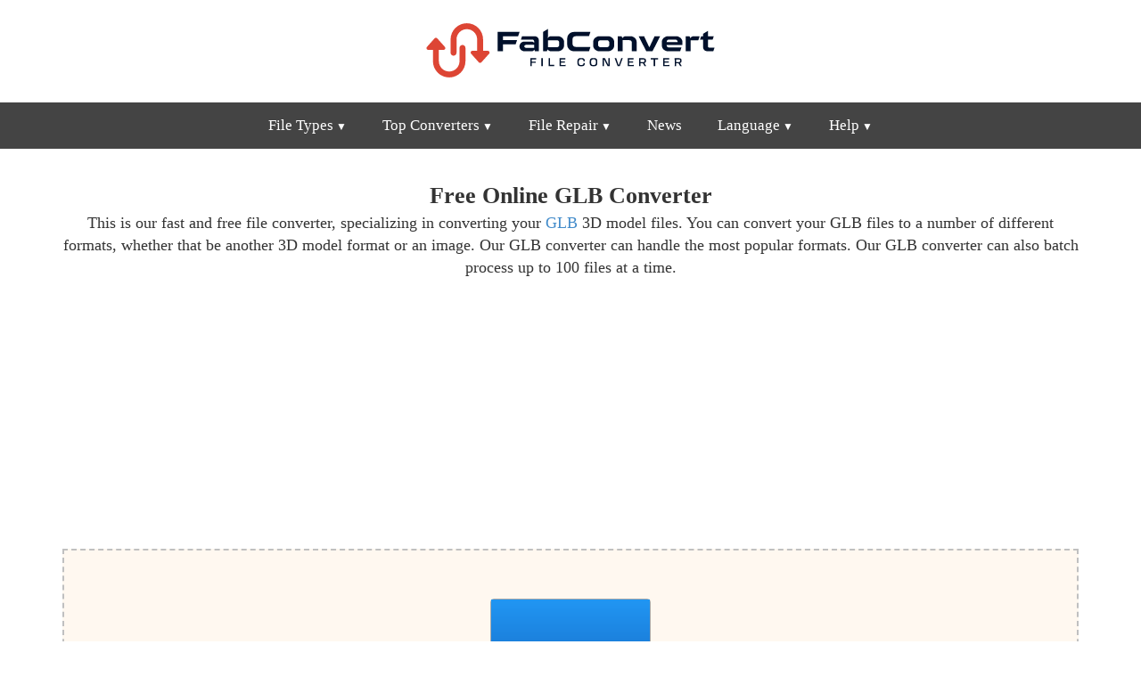

--- FILE ---
content_type: text/html; charset=utf-8
request_url: https://fabconvert.com/convert/glb
body_size: 10160
content:
<!DOCTYPE html><html xml:lang="en" lang="en"><head><meta charset="utf-8" /><link rel="preconnect" href="//googleads.g.doubleclick.net" crossorigin><link rel="preconnect" href="//fundingchoicesmessages.google.com" crossorigin><link rel="preconnect" href="//adservice.google.com" crossorigin><link rel="preconnect" href="//tpc.googlesyndication.com" crossorigin><script> var da=[]; da["bk"] = 'https://senseidownload.com/Api/V1/Process/Gateway'; da["pb"] = 'https://senseidownload.com'; da["ck"] = 'https://s1.senseidownload.com'; da["ei"] = '/Api/V1'; da["dk"]='680b2a80-5723-438f-af81-bfe5248d44ed'; da["cc"]='qZX-bWIDnFXMiC3nyAZ1Zg--'; da["ek"]=200; da["fk"]=60; da["gk"]=""; da["ab"]=""; da["zb"]=""; </script><meta name="viewport" content="width=device-width, initial-scale=1.0"><title>Convert GLB 3D Model Files With Our Free Online Converter</title><meta name="keywords" content="file,conversion,GLB,GLB,tool,online,free" /><meta name="description" content="Use our free and fast online tool to instantly convert your GLB files, ready for download." /><style> @charset "UTF-8";*{-webkit-box-sizing:border-box;-moz-box-sizing:border-box;box-sizing:border-box;}*:before,*:after{-webkit-box-sizing:border-box;-moz-box-sizing:border-box;box-sizing:border-box;}html{font-family:Trebuchet MS,Tahoma;-ms-text-size-adjust:100%;-webkit-text-size-adjust:100%;font-size:14px;-webkit-tap-highlight-color:rgba(0,0,0,0);}body{margin:0;line-height:1.4;color:#333;background-color:#fff;}.qg{padding:0 15px;clear:both;margin-bottom:100px;}h1{margin:15px 0 0 0;font-size:22px;}h2{font-size:20px;margin:14px 0 0 0;}h3{font-size:18px;margin:12px 0 0 0;}h4{font-size:16px;margin:12px 0 0 0;}h1,h2,h3,h4{font-weight:bold;}p,ul li{font-size:14px;}p{margin:0 0 8px 0;}.itz-section-conversion-options h2{background:#dd4534;color:#fff;padding:15px;}.itz-section-conversion-options .ac{padding:15px;border:2px solid #dd4534;}footer,header,nav{display:block;}header{padding:10px 0 5px 0;}#ob{padding:100px 0;background:#222;}#ob a{display:block;padding:6px 0;}#ob p,#ob a,#ob a:hover{color:#a0a0a0;font-size:15px;}#ob strong{color:#a0a0a0;}a{background:transparent;color:#428bca;text-decoration:none;}a:hover,a:focus{outline:0;color:#2a6496;text-decoration:underline;}strong{font-weight:bold;}img{border:0;vertical-align:middle;}label{display:inline-block;margin-bottom:5px;font-size:14px;}input,select,textarea{color:inherit;font:inherit;margin:0;font-size:inherit;line-height:inherit;max-width:280px;}textarea{height:auto;}select{text-transform:none;}button::-moz-focus-inner,input::-moz-focus-inner{border:0;padding:0;}input{line-height:normal;}input[type=checkbox],input[type=radio]{box-sizing:border-box;padding:0;margin-top:1px \9;line-height:normal;position:relative;top:2px;}input[type=file]{display:block;}.o{display:block;width:100%;height:34px;padding:6px 8px;font-size:14px;line-height:1.4;border:1px solid #ccc;}.gh .n:before,.gh .n:after{content:" ";display:table;}.gh .n:after{clear:both;}table{border-collapse:collapse;border-spacing:0;}td,th{padding:0;font-size:14px;}.e{margin:0 auto;padding:0 15px;}.e:before,.e:after{content:" ";display:table;}.e:after{clear:both;}.c{margin:0 -15px;}.c:before,.c:after{content:" ";display:table;}.c:after{clear:both;}.vi,.hh,.ih,.jh,.ua,.s,.kh,.lh,.mh,.sb,.u,.f,.nh,.oh,.ph,.be,.qh,.cc,.kb,.aa{position:relative;min-height:1px;padding:0 15px;}.jh,.kh,.sb,.nh,.ph,.cc{float:left;}.jh{width:33.3333333333%;}.kh{width:41.6666666667%;}.sb{width:50%;}.nh{width:58.3333333333%;}.ph{width:66.6666666667%;}.cc{width:100%;}.n{margin:0 -15px 15px -15px;}.n label{line-height:33px;margin:0;text-align:right;}.g{text-align:center;}.bk{text-align:left;}.sf{display:block;width:100%;}.ka{margin-top:15px;}.mb{margin-top:30px;}.kc{display:block;}.bd{display:none;}.oi{height:50px;}nav{margin:0;padding:0;background-color:#444;user-select:none;height:52px;}nav:after{content:"";display:table;clear:both;}nav ul{padding:0;margin:0;list-style:none;position:relative;display:inline-block;}nav ul li{margin:0;display:inline-block;text-align:left;float:left;}nav a{display:block;padding:14px 20px;color:#fff;font-size:17px;text-decoration:none;}nav .lc a{font-size:14px;padding:10px 20px;color:#444;}nav .lc a:hover{color:#dd4534;}nav a:hover{text-decoration:none;color:#fff;}nav ul ul{display:none;position:absolute;top:52px;text-align:left;margin-left:-1px;z-index:10;}nav ul li:hover>ul{display:inherit;}nav ul ul li{float:none;display:list-item;position:relative;border-right:0;}nav ul ul ul li{position:relative;top:-60px;left:170px;}li>a:after{font-size:12px;content:" ▼";}li>a:only-child:after{content:"";}.xg{background-size:100%;display:inline-block;width:350px;height:93px;}.ag{text-align:center;}.ag strong{display:block;}.ag .ck{font-size:13px;display:block;}.ag img.sf{display:inline-block;}.bg{height:140px;width:140px;}.cg{height:85px;width:85px;}.tg{border:1px solid #aaa;}@media all and (max-width:992px){nav{margin:0;text-align:left;height:auto;}.pi{display:none;}.pa{display:block;background-color:#dd4534;padding:14px 20px;color:#fff;font-size:17px;text-decoration:none;border:0;margin-bottom:0;}.pa:hover{color:#f5f725;}nav a{background-color:#dd4534;color:#fff;}nav ul li{display:block;width:100%;}nav ul li ul{width:100%!important;}nav ul ul .pa,nav ul ul a{padding:0 40px;}nav ul ul ul a{padding:0 80px;}nav a:hover,nav ul ul ul a{color:#f5f725;}nav ul li ul li .pa,nav ul ul a,nav ul ul ul a{padding:14px 20px;color:#fff;font-size:17px;}nav ul li ul li .pa,nav ul ul a{background-color:#fff;}nav ul ul{float:none;position:static;color:#fff;}nav ul ul li:hover>ul,nav ul li:hover>ul{display:none;}nav ul ul li{display:block;width:100%;}nav ul ul ul li{position:static;}}@media all and (max-width:330px){nav ul li{display:block;width:94%;}}.ya{text-align:center;background:#00326d;padding:15px;border-radius:15px;}.ya select{width:160px;font-size:22px;padding:5px 5px;}.ya p{color:#fff;margin:0;padding:0;line-height:38px;}.ya .wi{text-align:center;}.ya .xi{text-align:center;}.z3{padding:100px 0;}.d{padding:100px 0;margin-bottom:0;}.d.zb{padding-top:20px;}.d.ba{background:#e0e0e0;border-top:1px solid #a0a0a0;border-bottom:1px solid #a0a0a0;}.d.ba h2{margin-top:0;}.d.sa{background:#444;color:#fff;}.d.sa a{color:#fff;text-decoration:underline;}.d.sa a:hover{color:#fdf407;}.d.sa h2{margin-bottom:8px;padding-bottom:8px;border-bottom:2px solid #fff;}.d.sa h3{margin-bottom:0;}.d.sa p{margin-top:2px;}.ec{height:140px;}.ec .je{margin:45px 0 0 0;}.ec .je .zh{text-align:center;font-size:14px;margin-bottom:10px;}.ec .je .ca{width:322px;height:8px;background:#fff;border:1px solid #888;position:relative;margin:0 auto;}.ec .je .ca .kd{position:absolute;height:6px;background:#d0d0d0;}.ec .eg p{margin:0;}.ec .eg p img{display:inline-block;margin:10px 0;}.td{background:#fff;padding:20px;margin-top:15px;}.td .nb h2{font-size:26px;color:#dd4534;margin-bottom:8px;padding-bottom:8px;border-bottom:2px solid #dd4534;}.td .qc{text-align:left;}.td .qc h3{margin-bottom:0;font-size:20px;}.za{background:#fff;border:1px solid #a0a0a0;}.za .nb{padding:20px;}.za .nb h2{font-size:22px;color:#dd4534;margin-top:0;}.za .nb p{margin:0;}.za .ra{padding:20px;}.za .ra .vc img{width:64px;height:64px;display:inline-block;}.za .ra h3{font-size:16px;}.za .ra p{font-size:15px;margin:0;}.jd{width:290px;height:210px;margin:15px auto 0 auto;text-align:center;}.jd .hf{border:1px solid #dd4534;padding:1em 2em;background:#dd4534;border-radius:10px;color:#fff;}.jd .hf p{margin-top:0;}.jd .hf select{font-size:30px;color:#444;}.jd .k{margin-top:20px;display:inline-block;}.df{border:1px solid #c0c0c0;background:#f8f8f8;padding:15px 15px;text-align:center;font-style:italic;font-size:14px;margin-top:0;color:#666;}.dc{position:relative;overflow:hidden;display:inline-block;margin:30px 0;cursor:pointer;transition:transform .2s;}.dc:hover{transform:scale(1.05);}.dc.wh{visibility:hidden;}.dc label{color:#fff;background-color:#dd4534;padding:15px 0;font-size:19px;font-weight:bold;width:290px;margin-bottom:0;text-align:center;}.dc input[type=file]{font-size:100px;position:absolute;left:0;top:0;opacity:0;}.gf{display:inline-block;line-height:32px;}.gf::before{content:"";display:inline-block;width:32px;height:32px;margin-right:10px;background-size:100%;top:10px;position:relative;margin-top:-10px;}.xh{display:block;padding:4px;border:2px solid #dd4534;}.ya{background:#dd4534;padding:15px;}.ya .wi{text-align:right;}.ya .xi{text-align:left;}.ya select{width:85px;font-size:18px;}.ya p{color:#fff;margin:0;padding:0;line-height:26px;}.tb{background:#fff;color:#dd4534!important;text-decoration:none!important;text-align:center;padding-top:25px;width:100px;height:100px;margin:0 auto 50px auto;border-radius:150px;border:3px solid #fff;font-size:16px;font-weight:bold;display:block;position:relative;transition:transform .2s;}.tb:hover{transform:scale(1.15);border:3px solid #fdf407;}.v{background:#dd4534;padding:15px;display:block;text-decoration:none;overflow:hidden;position:relative;margin:30px 0 0 0;}.v:hover .k{background:#f5f725;color:#222;}.v .gd{font-size:20px;color:#fff;text-transform:uppercase;font-weight:bold;display:block;max-width:65%;float:left;line-height:20px;}.v .he{font-size:13px;color:#fff;position:absolute;right:15px;top:15px;}.v .k{background:#fff;color:#00326d;font-size:17px;font-weight:bold;padding:10px 20px;max-width:45%;display:block;position:absolute;bottom:15px;left:15px;}.v img{float:right;width:95px;height:95px;border:2px solid #fff;margin-top:70px;}.wg{background:#444;padding:10px 0;}.wg a{text-decoration:none;color:#fff;}table.lf{width:100%;}table.lf tr td{padding:5px 0;}table.lf tr td.uc{width:150px;font-weight:bold;}.ob{width:64px;height:64px;display:inline-block;background-size:100%;}.xb,.zg,.dk{min-height:260px;}.dd{background:#f0f0f0;border-bottom:2px solid #e0e0e0;padding:4px 0;text-align:center;}.dd a,.dd span{color:#222;display:inline-block;margin-right:8px;text-decoration:none;font-size:14px;}.dd a::after{content:">";margin-left:8px;opacity:.4;}.dd a:hover{color:#dd4534;}.dd a:hover::after{color:#222;}.dd span{opacity:.8;}.uh{min-height:225px;}.oa{text-align:center;border:2px dashed #c0c0c0;background:#fff8f0;padding:50px 0;margin:0 0 20px 0;}.oa.vf{padding-top:0;border:1px solid #444;}.oa .rb{display:inline-block;position:relative;width:187px;height:187px;}.oa .rb label{display:flex;flex-direction:column;justify-content:center;align-items:center;background:linear-gradient(to bottom,#2196f3,#0d47a1);padding:30px;color:#fff;font-size:20px;margin:0;border:1px solid #0d47a1;border-radius:3px;cursor:pointer;}.oa .rb input{opacity:0;position:absolute;top:0;left:0;width:1px;height:1px;max-width:unset;}.oa .le{color:#888;margin:20px 0 0 0;font-size:14px;padding:0 10px;}.ek{display:inline-block;width:16px;height:16px;background-size:cover;}.tf{display:none;}.fk p{display:block;margin:8px 0 0 0;color:#666;font-size:13px;}.yg{margin-bottom:15px;}.qb{border:2px dashed #c0c0c0;background:#fff8f0;padding:50px;margin:0 0 20px 0;}.ke{padding:4px;max-width:100%;min-height:200px;}.ke::after{content:"";display:block;clear:both;}.ke:not(.uf) .m{float:none;margin:0 auto;}.ke.uf .m.ld{position:static;transform:none;}.m{border-radius:4px;display:flex;flex-direction:column;justify-content:center;align-items:center;box-sizing:border-box;transition:box-shadow .3s ease;width:150px;height:150px;border:1px solid #aaa;background:#fff;position:relative;float:left;margin:4px;}.m:hover{box-shadow:0 0 8px rgba(33,150,243,.85);}.m.rc .md{display:block;}.m.rc .qe{display:none;}.m.rc .re{display:none;}.m.ee .gc,.m.ee .pe{display:none;}.m.ee .ci{display:none;}.m.ee .bb{opacity:.3;}.m.bf .md{display:none;}.m.bf .qe{display:block;}.m.bf .re{display:none;}.m.cf .md{display:none;}.m.cf .qe{display:none;}.m.cf .re{display:block;}.m.cf .re .od{justify-content:start;padding-top:15px;}.m .se{display:none;}.m.af .se{display:block;}.m.af .bb{opacity:.3;}.gb .le{text-align:center;font-size:14px;color:#888;}.rb{display:block;position:relative;height:100%;}.rb label{display:flex;flex-direction:column;justify-content:center;align-items:center;background:linear-gradient(to bottom,#2196f3,#0d47a1);padding:30px;color:#fff;font-size:20px;margin:0;cursor:pointer;height:100%;text-align:center;}.rb input{opacity:0;position:absolute;top:0;left:0;width:1px;height:1px;max-width:unset;}.bb{height:100%;width:100%;position:relative;}@media(min-width:576px){body{font-size:18px;}h1{font-size:26px;}h2{font-size:20px;}h3{font-size:18px;}p,th,td,ul li,.tabs ul li a{font-size:18px;}.ya select{width:150px;font-size:30px;}.ya p{line-height:36px;}.tb{padding-top:45px;width:150px;height:150px;font-size:20px;}.v{padding:30px;}.v .he{right:30px;top:30px;}.v .k{font-size:20px;padding:10px 30px;max-width:50%;bottom:30px;left:30px;}.v img{margin-top:60px;width:120px;height:120px;}}@media(min-width:768px){.e{width:750px;}.tf{display:block;}.vi,.ih,.ua,.lh,.u,.qh,.kb{float:left;}.ih{width:25%;}.ua{width:33.3333333333%;}.lh{width:41.6666666667%;}.u{width:50%;}.qh{width:75%;}.kb{width:100%;}.gk{width:555px;height:222px;display:block;}.bg{height:300px;width:300px;}.cg{height:220px;width:220px;}.v img{margin-top:90px;width:95px;height:95px;}.v .k{padding:10px 30px;}.v .gd{line-height:24px;}.m{width:169px;height:169px;}}@media(min-width:992px){nav .lc{min-width:210px;background:#fff;border:1px solid #aaa;padding:10px 0;-webkit-box-shadow:0 0 15px 5px rgba(0,0,0,.22);box-shadow:0 0 15px 5px rgba(0,0,0,.22);}.kc{display:none;}.bd{display:inline-block;}.e{width:970px;}.hh,.s,.mh,.f,.oh,.be,.aa{float:left;}.hh{width:16.6666666667%;}.s{width:33.3333333333%;}.mh{width:41.6666666667%;}.f{width:50%;}.oh{width:58.3333333333%;}.be{width:66.666666666%;}.aa{width:100%;}.bg{height:450px;width:450px;}.cg{height:280px;width:280px;}.v{padding:30px;}.v .gd{font-size:25px;max-width:55%;line-height:29px;}.v .he{font-size:13px;right:30px;top:30px;}.v .k{font-size:20px;padding:10px 30px;max-width:50%;bottom:30px;left:30px;}.v img{border:4px solid #fff;margin-top:60px;width:150px;height:150px;}.m{width:177px;height:177px;}}@media(min-width:1200px){.e{width:1170px;}.bg{height:512px;width:512px;}.cg{height:350px;width:350px;}.v .gd{font-size:28px;max-width:50%;}.v img{width:200px;height:200px;}.m{width:180px;height:180px;}}@media(min-width:1850px){.e{width:1800px;}.m{width:187px;height:187px;}} </style><script> try { const nm = "FCCDCF"; const dm = "fabconvert.com"; const pa = "/"; let tc = ('; ' + document.cookie).split('; ' + nm + '='); if (tc.length === 2) { tc = decodeURIComponent(tc.pop().split(';').shift()); tc = JSON.parse(tc)[3][0].substring(1,9); tc = Uint8Array.from(window.atob(tc), (v) => v.charCodeAt(0)); let dt = (tc[0] * 2**28) + (tc[1] * 2**20) + (tc[2] * 2**12) + (tc[3] * 2**4) + (tc[4] >> 4); if (Date.now() / 1000 - dt / 10 > 86400 * 365) { document.cookie = nm + "=;path=" + pa + ";domain=" + dm + ";expires=" + new Date(0).toUTCString(); da["an"]=1; } } } finally {} </script><script async src="https://pagead2.googlesyndication.com/pagead/js/adsbygoogle.js?client=ca-pub-8620499792292554" crossorigin="anonymous"></script><link rel="alternate" hreflang="x-default" href="https://fabconvert.com/convert/glb" /><link rel="alternate" hreflang="es-ES" href="https://fabconvert.com/es/convertir/glb" /><link rel="alternate" hreflang="fr-FR" href="https://fabconvert.com/fr/convertir/glb" /><link rel="alternate" hreflang="de-DE" href="https://fabconvert.com/de/konvertieren/glb" /><link rel="alternate" hreflang="pt-BR" href="https://fabconvert.com/pt/converter/glb" /><link rel="alternate" hreflang="it-IT" href="https://fabconvert.com/it/converti/glb" /><link rel="alternate" hreflang="ru-RU" href="https://fabconvert.com/ru/convert/glb" /><link rel="alternate" hreflang="ko-KR" href="https://fabconvert.com/kr/convert/glb" /><link rel="alternate" hreflang="ja-JP" href="https://fabconvert.com/jp/convert/glb" /><link rel="alternate" hreflang="zh-CN" href="https://fabconvert.com/cn/convert/glb" /><link rel="alternate" hreflang="en-GB" href="https://fabconvert.com/gb/convert/glb" /><link rel="stylesheet" href="/css/qZX-bWIDnFXMiC3nyAZ1Zg--" media="print" onload="this.media='all'" /><link rel="dns-prefetch" href="//partner.googleadservices.com"><link rel="dns-prefetch" href="//fonts.googleapis.com"><link rel="dns-prefetch" href="//www.gstatic.com"><link rel="dns-prefetch" href="//fonts.gstatic.com"><script defer src="/js/main/en/qZX-bWIDnFXMiC3nyAZ1Zg--"></script></head><body pf="" c="en"><header b-h5sdckq8c1 class="g"><a b-h5sdckq8c1 href="/" class="xg" title="FabConvert.com"></a></header><nav class="g"><label for="dropMenu0" class="pa oi kc">Menu</label><ul id="dropMenu0" class="pi"><li><label for="dropMenu1" class="pa kc">File Types</label><a class="bd" href="/convert/image" title="File Types">File Types</a><ul id="dropMenu1" class="lc"><li><a href="/convert/image" title="Image">Image</a></li><li><a href="/convert/vector" title="Vector">Vector</a></li><li><a href="/convert/3d-model" title="3D Model">3D Model</a></li><li><a href="/convert/cad" title="CAD">CAD</a></li><li><a href="/convert/document" title="Document">Document</a></li><li><a href="/convert/video" title="Video">Video</a></li><li><a href="/convert/audio" title="Audio">Audio</a></li><li><a href="/convert/archive" title="Archive">Archive</a></li><li><a href="/convert/ebook" title="eBook">eBook</a></li></ul></li><li><label for="dropMenu2" class="pa kc">Top Converters</label><a class="bd" href="/convert/avif" title="File Types">Top Converters</a><ul id="dropMenu2" class="lc"><li><a href="/convert/avif" title="AVIF Converter">AVIF Converter</a></li><li><a href="/convert/heic" title="HEIC Converter">HEIC Converter</a></li><li><a href="/convert/mp3" title="MP3 Converter">MP3 Converter</a></li><li><a href="/convert/mp4" title="MP4 Converter">MP4 Converter</a></li><li><a href="/convert/obj" title="OBJ Converter">OBJ Converter</a></li><li><a href="/convert/stl" title="STL Converter">STL Converter</a></li><li><a href="/convert/epub" title="EPUB Converter">EPUB Converter</a></li></ul></li><li><label for="dropMenu2" class="pa kc">File Repair</label><a class="bd" href="/file-repair" title="File Repair">File Repair</a><ul id="dropMenu2" class="lc"><li><a href="/file-repair/png" title="Repair PNG">Repair PNG</a></li><li><a href="/file-repair/jpg" title="Repair JPG">Repair JPG</a></li><li><a href="/file-repair/mp3" title="Repair MP3">Repair MP3</a></li><li><a href="/file-repair/obj" title="Repair OBJ">Repair OBJ</a></li><li><a href="/file-repair/pdf" title="Repair PDF">Repair PDF</a></li></ul></li><li><a href="/news" title="News">News</a></li><li><label for="dropMenu4" class="pa kc">Language</label><a class="bd" href="/" title="Language">Language</a><ul id="dropMenu4" class="lc"><li><a href="/convert/glb" title="English">English</a></li><li><a href="/gb/convert/glb" title="English (UK)">English (UK)</a></li><li><a href="/de/konvertieren/glb" title="Deutsch">Deutsch</a></li><li><a href="/es/convertir/glb" title="Espa&#xF1;ol">Espa&#xF1;ol</a></li><li><a href="/fr/convertir/glb" title="Fran&#xE7;ais">Fran&#xE7;ais</a></li><li><a href="/it/converti/glb" title="Italiano">Italiano</a></li><li><a href="/pt/converter/glb" title="Portugu&#xEA;s">Portugu&#xEA;s</a></li><li><a href="/ru/convert/glb" title="&#x440;&#x443;&#x441;&#x441;&#x43A;&#x43E;&#x43C;">&#x440;&#x443;&#x441;&#x441;&#x43A;&#x43E;&#x43C;</a></li><li><a href="/kr/convert/glb" title="&#xD55C;&#xAD6D;&#xC5B4;">&#xD55C;&#xAD6D;&#xC5B4;</a></li><li><a href="/jp/convert/glb" title="&#x65E5;&#x672C;&#x8A9E;">&#x65E5;&#x672C;&#x8A9E;</a></li><li><a href="/cn/convert/glb" title="&#x4E2D;&#x56FD;&#x4EBA;">&#x4E2D;&#x56FD;&#x4EBA;</a></li></ul></li><li><label for="dropMenu5" class="pa kc">Help</label><a class="bd" href="/help" title="Help">Help</a><ul id="dropMenu5" class="lc"><li><a href="/help" title="Help">Help</a></li><li><a href="/file-conversion-options" title="Conversion Options">Conversion Options</a></li><li><a href="/contact" title="Contact">Contact</a></li><li><a href="/about" title="About">About</a></li></ul></li></ul></nav><div class="zb d"><div class="e"><div class="g"><h1>Free Online GLB Converter</h1><p>This is our fast and free file converter, specializing in converting your <a href="/convert/glb">GLB</a> 3D model files. You can convert your GLB files to a number of different formats, whether that be another 3D model format or an image. Our GLB converter can handle the most popular formats. Our GLB converter can also batch process up to 100 files at a time.</p><div class="ad yg" data-type="content"><div class="c"><div class="u"><div class="zg eb" ds="sq"><ins class="adsbygoogle" style="display:block" data-ad-client="ca-pub-8620499792292554" data-ad-slot="2017353089" data-ad-format="auto" data-full-width-responsive="true"></ins><script> (adsbygoogle = window.adsbygoogle || []).push({}); </script></div></div><div class="u tf"><div class="zg eb" ds="sq"><ins class="adsbygoogle" style="display:block" data-ad-client="ca-pub-8620499792292554" data-ad-slot="3876126013" data-ad-format="auto" data-full-width-responsive="true"></ins><script> (adsbygoogle = window.adsbygoogle || []).push({}); </script></div></div></div></div></div><div class="ka"><div id="db" class="gb"><div id="di" class="qb"><div id="ac" class="ke"><div class="m ld rc"><div class="bb md"><div class="rb"><label for="eb">Select File(s)</label><input id="eb" type="file" multiple /></div><div class="gg"></div></div></div></div><p class="le">Or drag and drop your files here to upload.<br />A maximum of 100 files can be uploaded at once.</p><div class="cb"><span>Convert all files to: </span><div id="nc" class="y na"></div></div><div class="ha"><div id="wj" class="ai hg ig" style="display:none;">You cannot add any more files, the maximum number of files you can convert is <b>100</b>.</div><div id="xj" class="ai hg ig" style="display:none;">You cannot add any more files, the maximum number of files you can convert is <b>15</b>.<br />Please disable your Ad Blocker to increase this limit to <b>100</b>.</div><a href="#" class="k x pb jf"><img src="/c/i/convert.png" alt="Convert" class="me" /><span>Convert</span></a><a id="oc" href="#" class="k x ne"><img src="/c/i/rf.png" alt="Convert More" class="me" /><span>Restart</span></a><a id="gd" href="#" class="k x ne"><img src="/c/i/icons/cog-white.svg" alt="Convert More" class="me" /><span>Options</span></a><a id="yj" href="#" class="k x nd jf"><img src="/c/i/dc.png" alt="Download" class="bi" /><span>Download</span></a><a id="zj" href="#" class="k x nd jf"><img src="/c/i/dc.png" alt="Download All" class="bi" /><span>Download All</span></a><a href="/convert/glb" class="k x oe ne"><img src="/c/i/rf.png" alt="Convert More" class="me" /><span>Convert More</span></a></div></div><div id="ya" style="display:none;" ne="Network or server error, check your internet connection and try again." bulk-label="Batch change" file-to-big="The file is too large; 100MB is the maximum size." empty-file="This file is empty, please check and try again." unsupported-file="File is not supported"><div id="item_{id}" class="m rc"><div class="bb md"><div class="od"><img id="preview_{id}" src="" class="sc" /><div class="fc"></div></div><div class="gc"><span class="jg">[x] to:</span><div id="toSelector_{id}" class="y"></div></div><span id="parameters_{id}" class="pe kg"><img src="/c/i/icons/cog.svg" /></span><div class="ci"><span id="delete_{id}" class="pe lg"><img src="/c/i/icons/cross.svg" /></span></div></div><div class="bb qe"><div class="od"><img id="render_{id}" src="" class="mg" /></div><div class="di"><a id="download_{id}" href="#" class="pd" title="Download file"><span class="fc"></span></a></div><div class="kf"></div></div><div class="bb re"><div class="od"><img src="/c/i/icons/error.svg" class="ei" /><div class="fc"></div><div id="error_{id}" class="ng"></div></div></div><div class="se"><div class="od"><img id="busy_{id}" src="/c/i/rf-red.png" /></div></div></div></div><div id="ak" style="display:none;"><div class="og"><div class="ta"><span class="hc">&nbsp;</span><span class="tc">▼</span><input id="{id}_selectedValue" type="hidden" /></div><div class="qd"><div class="fi"><input type="text" name="search" class="rd" placeholder="Search..." maxlength="6" /><span class="pg"></span></div><div class="gi"><div class="hb"><span t="" class="selected">All</span><div class="hi"><span t="Image">Image</span><span t="Vector">Vector</span><span t="_Model3D">3D Model</span><span t="CAD">CAD</span><span t="Document">Document</span><span t="Video">Video</span><span t="Audio">Audio</span><span t="Archive">Archive</span><span t="eBook">eBook</span></div></div><div class="sd"><div class="ib">{items}</div></div></div></div></div></div></div></div><div class="df"><b>Please note:</b> Your GLB file, once uploaded to our server, will be deleted immediately after it is converted. Your converted file will be deleted 4 hours after upload, so please download it before this time. <span><br />Our GLB converter tool supports converting to the following file types: </span><a href="/convert/glb/to/3ds">3DS</a>, 3MF, ABC, AMF, ASE, <a href="/convert/glb/to/blend">Blender</a>, <a href="/convert/glb/to/ctm">CTM</a>, <a href="/convert/glb/to/dae">DAE</a>, DXF, <a href="/convert/glb/to/fbx">FBX</a>, <a href="/convert/glb/to/gif">GIF</a>, GLB, GLTF, IDTF, <a href="/convert/glb/to/jpg">JPG</a>, KMZ, <a href="/convert/glb/to/mp4">MP4</a>, <a href="/convert/glb/to/obj">OBJ</a>, OFF, PCD, PLY, <a href="/convert/glb/to/png">PNG</a>, <a href="/convert/glb/to/skp">SKP</a>, STEP, <a href="/convert/glb/to/stl">STL</a>, STP, STPZ, USD, USDZ, VID, VTK, VTP, <a href="/convert/glb/to/webp">WEBP</a>, WRL, X, X-Plane, X3D, XYZ, <a href="/convert/glb/to/zip">ZIP</a></div><div class="mb g"><p>To start, please click the button above and select the 3D model GLB files you wish to convert. Once you have selected these, you can specify what you would like each file to be converted to. This could be another 3D model format, or another format from our extensive list. Once the target formats have been set, you can apply any configurations (such as applying the built-in voxelizer) by clicking the <span class="ek zj"></span> button.</p></div><div class="ad ka" data-type="content"><div class="xb eb" ds="sq"><ins class="adsbygoogle" style="display:block; text-align:center;" data-ad-layout="in-article" data-ad-format="fluid" data-ad-client="ca-pub-8620499792292554" data-ad-slot="7261318359"></ins><script> (adsbygoogle = window.adsbygoogle || []).push({}); </script></div></div></div></div><div class="ba d"><div class="e"><div class="za g"><div class="c"><div class="aa"><div class="nb"><h2>How to Convert your GLB file Online?</h2><p>Here are 3 simple steps to convert your GLB file using our fast and free GLB file converter tool.</p></div></div></div><div class="qc"><div class="c"><div class="s"><div class="ra"><a name="step-1"></a><div><span class="ef ob"></span></div><h3>Upload your GLB file</h3><p>Click the &quot;Select File(s)&quot; button, then select an GLB file to upload. The maximum file size is 100MB.</p></div></div><div class="s"><div class="ra"><a name="step-2"></a><div><span class="te ob"></span></div><h3>Select file type</h3><p>Select the file type to convert your GLB file to using the drop-down list of available types.</p></div></div><div class="s"><div class="ra"><a name="step-3"></a><div><span class="ff ob"></span></div><h3>Download your file</h3><p>Click the download link to receive your converted file.</p></div></div></div></div></div><div class="ad ka" data-type="content"><div class="xb eb" ds="sq"><ins class="adsbygoogle" style="display:block; text-align:center;" data-ad-layout="in-article" data-ad-format="fluid" data-ad-client="ca-pub-8620499792292554" data-ad-slot="5122240174"></ins><script> (adsbygoogle = window.adsbygoogle || []).push({}); </script></div></div><div class="td"><div class="c"><div class="aa"><div class="nb"><h2>Frequently Asked Questions</h2></div></div></div><div class="qc"><div class="c"><div class="aa"><h3>Is it free to use the GLB conversion tools?</h3><p>Yes! Our GLB conversion tools are 100% free to use.</p><h3>Are there any GLB conversion usage limits?</h3><p>No, you can convert as many files as you wish. We do not impose any conversion limits on our GLB conversion tools.</p><h3>How long does it take to convert my GLB?</h3><p>We aim to process all GLB conversions as quickly as possible; this usually takes around 5 seconds; however, this can be longer for certain files and significantly longer for some larger file formats, so please be patient.</p><h3>What does the GLB conversion process involve?</h3><p>Once your GLB file has been uploaded and we know the file format you wish to convert it to, our bespoke conversion software will convert your GLB and make it available for you to download with a unique download URL.</p><h3>Is it safe to convert my GLB on FabConvert.com?</h3><p>Yes, of course it is! Your GLB file is deleted immediately when it has been converted and your final converted file, is retained for 4 hours and is then deleted, and the download link will expire after this time.</p><h3>Can I convert my GLB on Linux, Android, iOS or Mac OS?</h3><p>Yes! Our GLB conversion tools will run on any system with a modern web browser.</p><h3>Is there any support for me when using the GLB tool?</h3><p>If you are having difficulty converting your GLB, you can <a href="/contact">contact us</a>, and we will try to help where possible.</p></div></div></div></div></div></div><div class="ie d sa"><div class="e"><div class="c"><div class="aa"><h2>GLB file format information</h2><table class="lf"><tr><td class="uc">Extension</td><td>GLB</td></tr><tr><td class="uc">Full Name</td><td>Graphics Language Transmission Format</td></tr><tr><td class="uc">Type</td><td><a href="/convert/3d-model">3D Model</a></td></tr><tr><td class="uc">Mime Type</td><td>model/gltf-binary</td></tr><tr><td class="uc">Format</td><td>Binary</td></tr><tr><td class="uc">Opens With</td><td><a href='https://www.blender.org' target='_blank'>Blender</a>, <a href='https://www.meshlab.net' target='_blank'>MeshLab</a></td></tr></table><p>GLB files are the binary equivalent of the <a href="/convert/gltf">GLTF</a> 3D file format developed and maintained by the Khronos Group. GLB files are designed to be an open and expandable 3D format that can store 3D graphics and their assets, such as textures, animations, and more.</p><p>The content of a GLB file is binary and enables highly efficient storage and transmission of 3D data. This efficiency of size, along with its ability to store all the associated assets in the same file, has made GLB files one of the preferred formats for use within 3D web content and other applications.</p><p>Due to their open format, GLB files are widely supported by 3D editing software. The format has gained traction amongst videogame developers and other 3D artists as a primary means of exchanging 3D data between different applications.</p><p><strong>GLB Converter Capabilities</strong></p><p>Our GLB converter can both convert from and to GLB files, and our developers are working to improve our GLB conversion tools in future versions. When converting 3D model or mesh files using our GLB converter, we will attempt to convert color materials into a suitable format for use in the converted file.</p><h3>Popular GLB Tools</h3><div class="c ka"><div class="s"><p><strong>3D Model</strong></p><p><a href="/convert/glb/to/3ds">GLB to 3DS</a></p><p><a href="/convert/glb/to/blend">GLB to Blender</a></p><p><a href="/convert/glb/to/ctm">GLB to CTM</a></p><p><a href="/convert/glb/to/dae">GLB to DAE</a></p><p><a href="/convert/glb/to/fbx">GLB to FBX</a></p></div><div class="s"><p><a href="/convert/glb/to/obj">GLB to OBJ</a></p><p><a href="/convert/glb/to/skp">GLB to SKP</a></p><p><a href="/convert/glb/to/stl">GLB to STL</a></p><p><strong>Archive</strong></p><p><a href="/convert/glb/to/zip">GLB to ZIP</a></p><p><strong>Image</strong></p></div><div class="s"><p><a href="/convert/glb/to/gif">GLB to GIF</a></p><p><a href="/convert/glb/to/jpg">GLB to JPG</a></p><p><a href="/convert/glb/to/png">GLB to PNG</a></p><p><a href="/convert/glb/to/webp">GLB to WEBP</a></p><p><strong>Video</strong></p><p><a href="/convert/glb/to/mp4">GLB to MP4</a></p></div><div class="s"></div></div></div></div></div></div><div class="ba d"><div class="e"><div class="sh"><div class="c"><div class="aa"><h2 class="g wg"><a href="/news">LATEST NEWS</a></h2></div></div><div class="c"><div class="u"><a href="/news/step-file-improvements" class="v " ><span class="gd">STEP File Improvements</span><span class="he">Aug 14, 2025</span><span class="k">Read more</span><img src="/assets/step-file-improvements/_/original/0/gd-clock-key-thumbnail.webp" width="180" height="180" alt="STEP File Improvements" loading="lazy" /></a></div><div class="u"><a href="/news/support-for-skp-lwo-cdr-ai-3d-model-and-image-files-added" class="v " ><span class="gd">New Support for SKP, LWO, CDR and AI Files</span><span class="he">Feb 23, 2025</span><span class="k">Read more</span><img src="/assets/skp-lwo-cdr-and-ai-added/_/original/0/ai-character.png" width="180" height="180" alt="New Support for SKP, LWO, CDR and AI Files" loading="lazy" /></a></div><div class="u"><a href="/news/support-for-rar-7z-and-epub-archive-files-added" class="v " ><span class="gd">New Support for RAR, 7Z, EPUB Files and More</span><span class="he">Jan 08, 2025</span><span class="k">Read more</span><img src="/assets/7z-rar-and-epub-added/_/original/0/rar-7z.png" width="180" height="180" alt="New Support for RAR, 7Z, EPUB Files and More" loading="lazy" /></a></div><div class="u"><a href="/news/gcode-to-point-cloud-conversions-added" class="v " ><span class="gd">GCODE to Point Cloud Conversions Added</span><span class="he">Jun 14, 2024</span><span class="k">Read more</span><img src="/assets/gcode-conversions/_/original/0/cog-gcode-thumbnail.webp" width="180" height="180" alt="GCODE to Point Cloud Conversions Added" loading="lazy" /></a></div><div class="u"><a href="/news/converting-an-image-to-an-stl-3d-model-file" class="v titem2" ><span class="gd">Converting an Image to an STL 3D Model File</span><span class="he">May 08, 2024</span><span class="k">Read more</span><img src="/assets/extrude-star-thumbnail/_/original/0/star-extrude-model-thumbnail.webp" width="180" height="180" alt="Converting an Image to an STL 3D Model File" loading="lazy" /></a></div><div class="u"><a href="/news/new-file-repair-tool" class="v ad-banner-top" ><span class="gd">New File Repair Tool</span><span class="he">Feb 14, 2024</span><span class="k">Read more</span><img src="/assets/file-replair/_/original/0/zip.webp" width="180" height="180" alt="New File Repair Tool" loading="lazy" /></a></div></div></div></div></div><div id="ob" adblock1="We notice you may be using an ad blocker." adblock2="To enjoy faster processing of your uploads and file conversions, up to 100 conversions at a time, and 3 concurrent conversions, please consider whitelisting our website in your ad blocker software."><div class="e"><div class="c"><div class="ua"><strong>Our Website</strong><a href="/news">Latest News</a><a href="/file-conversion-options">Conversion Options</a><a href="/help">Help</a><a href="/contact">Contact</a><a href="/about">About</a><a href="/privacy">Privacy Policy</a><a href="/sitemap">Site Map</a></div><div class="ua"><strong>File Types</strong><a href="/convert/image">Image</a><a href="/convert/vector">Vector</a><a href="/convert/3d-model">3D Model</a><a href="/convert/cad">CAD</a><a href="/convert/document">Document</a></div><div class="ua"><strong>&nbsp;</strong><a href="/convert/video">Video</a><a href="/convert/audio">Audio</a><a href="/convert/archive">Archive</a><a href="/convert/ebook">eBook</a></div></div><p class="g mb">&copy; 2025 fabconvert.com</p></div></div><div b-h5sdckq8c1 id="pc"></div><div b-h5sdckq8c1 class="yd" style="display:none;"></div><script defer src="https://static.cloudflareinsights.com/beacon.min.js/vcd15cbe7772f49c399c6a5babf22c1241717689176015" integrity="sha512-ZpsOmlRQV6y907TI0dKBHq9Md29nnaEIPlkf84rnaERnq6zvWvPUqr2ft8M1aS28oN72PdrCzSjY4U6VaAw1EQ==" data-cf-beacon='{"version":"2024.11.0","token":"27d6e24c421d42af96c28a714cb3ac5e","r":1,"server_timing":{"name":{"cfCacheStatus":true,"cfEdge":true,"cfExtPri":true,"cfL4":true,"cfOrigin":true,"cfSpeedBrain":true},"location_startswith":null}}' crossorigin="anonymous"></script>
</body></html>

--- FILE ---
content_type: text/html; charset=utf-8
request_url: https://www.google.com/recaptcha/api2/aframe
body_size: 271
content:
<!DOCTYPE HTML><html><head><meta http-equiv="content-type" content="text/html; charset=UTF-8"></head><body><script nonce="Sw70PwWRCWYIdlLWnDw1qw">/** Anti-fraud and anti-abuse applications only. See google.com/recaptcha */ try{var clients={'sodar':'https://pagead2.googlesyndication.com/pagead/sodar?'};window.addEventListener("message",function(a){try{if(a.source===window.parent){var b=JSON.parse(a.data);var c=clients[b['id']];if(c){var d=document.createElement('img');d.src=c+b['params']+'&rc='+(localStorage.getItem("rc::a")?sessionStorage.getItem("rc::b"):"");window.document.body.appendChild(d);sessionStorage.setItem("rc::e",parseInt(sessionStorage.getItem("rc::e")||0)+1);localStorage.setItem("rc::h",'1763258146694');}}}catch(b){}});window.parent.postMessage("_grecaptcha_ready", "*");}catch(b){}</script></body></html>

--- FILE ---
content_type: text/css
request_url: https://fabconvert.com/css/qZX-bWIDnFXMiC3nyAZ1Zg--
body_size: 18974
content:
@charset "UTF-8";.o{color:#555;background:#fff;-webkit-box-shadow:inset 0 1px 1px rgba(0,0,0,.075);box-shadow:inset 0 1px 1px rgba(0,0,0,.075);}.o:focus{border-color:#66afe9;outline:0;-webkit-box-shadow:inset 0 1px 1px rgba(0,0,0,.075),0 0 8px rgba(102,175,233,.6);box-shadow:inset 0 1px 1px rgba(0,0,0,.075),0 0 8px rgba(102,175,233,.6);}.o::-moz-placeholder{color:#999;opacity:1;}.o:-ms-input-placeholder{color:#999;}.o::-webkit-input-placeholder{color:#999;}.o[disabled],.o[readonly]{cursor:not-allowed;background-color:#eee;opacity:1;}.xg{background-image:url("[data-uri]");}.gf::before,.da .vc{background-image:url("[data-uri]");}.vj:hover{text-decoration:none;color:#fff;}.ab{display:inline-block;text-align:center;padding:15px 30px;background:#dd4534;margin:15px 10px;font-weight:bold;min-width:220px;}.ab img{display:inline-block;width:64px;height:64px;}.ab span{display:block;text-align:center;text-decoration:none;color:#fff;}.ab:hover{text-decoration:none;background:#ed5544;}.ab:hover span{text-decoration:none;}.ab:focus{text-decoration:none;}.ab:focus span{text-decoration:none;}.ab.fg{background:#888;}.ab.fg:hover{background:#999;}.wj{position:relative;overflow:hidden;display:inline-block;}.hd.k{cursor:pointer;text-align:center;white-space:nowrap;color:#fff;font-size:20px;font-weight:bold;text-decoration:none;padding:10px 15px;border-radius:10px;background-image:linear-gradient(to bottom,#dd4534,#ed5544);}.hd.k:hover{background-image:linear-gradient(to bottom,#ed5544,#fd6554);}.x{font-size:20px;padding:5px 10px;display:inline-block;text-decoration:none;padding:10px 15px;border-radius:10px;background:linear-gradient(to bottom,#dd4534,#ed5544);color:#fff;font-weight:bold;transition:transform .2s;}.x#oc{margin:0 8px;}.x.jf{background:linear-gradient(to bottom,#2196f3,#0d47a1);}.x.ne{background:linear-gradient(to bottom,#888,#666);}.x img{height:30px;width:30px;display:inline-block;}.x span{display:inline-block;padding-left:8px;font-size:18px;height:30px;}.x:hover{color:#fff;transform:scale(1.05);text-decoration:none;}.x:focus{color:#fff;}span.ef{background-image:url("[data-uri]");}span.te{background-image:url("[data-uri]");}span.ff{background-image:url("[data-uri]");}.sg{background-image:url("[data-uri]");}.xe{background-image:url("[data-uri]");}.rg{background-image:url("[data-uri]");}.yh{color:#f00;font-size:13px;margin-top:10px;}.ce{background:#ccd;min-height:260px;}#pc{position:fixed;left:0;top:0;width:100%;height:100%;z-index:10000;display:none;background:rgba(0,0,0,.6);}#pc.cd{display:block;}#pc::after{content:"";background:url(/i/cross-white.svg) no-repeat center center;width:128px;height:128px;position:absolute;left:50%;top:50%;margin:-64px 0 0 -64px;transform:rotate(45deg);}#ac .pb{display:inline-block;}.ha{margin-top:50px;}.ha .k{display:inline-block;}.ha .oe{display:none;font-size:14px;margin-top:15px;}.ha .nd{display:none;font-size:14px;}.ia,.ye{display:inline-block;background-size:cover;background-position:center;}.ye{width:24px;height:24px;}.b,.a{width:100%;max-height:100%;padding:10px 0;background:#fff;border-bottom:1px solid #ccc;font-size:14px;}.b .pf,.a .pf{display:none;}.b div,.a div{margin:auto;}.b .da,.a .da{min-height:32px;width:170px;}.b .da .vc,.a .da .vc{width:32px;height:32px;background-repeat:no-repeat;background-size:cover;float:left;}.b .wc,.a .wc{margin-left:40px;min-height:32px;display:flex;align-items:center;}.b .wc .xc,.a .wc .xc{padding-left:10px;}.b .we,.a .we{text-align:left;line-height:14px;text-overflow:ellipsis;overflow:hidden;white-space:nowrap;}.b .si,.a .si{opacity:.8;}.b .xc,.a .xc{font-size:13px;color:#888;font-style:italic;}.b .ic,.a .ic{width:120px;color:#fff;font-size:20px;line-height:24px;position:relative;}.b .ic .ia,.a .ic .ia{width:24px;height:24px;float:left;}.b .ic .yc,.a .ic .yc{color:#333;font-size:14px;float:left;margin-left:8px;}.b .ud,.a .ud{width:120px;color:#fff;font-size:20px;line-height:24px;position:relative;}.b .ud img,.a .ud img{width:24px;}.b .wf,.a .wf{color:#999;width:40px;display:none;}.b .l,.a .l{width:160px;color:#fff;font-size:16px;line-height:24px;position:relative;}.b .l .rf,.a .l .rf{color:#333;}.b .l .ia,.a .l .ia{width:24px;height:24px;}.b .l .z,.a .l .z{position:relative;text-align:left;width:100%;max-width:150px;}.b .l .z .ja,.a .l .z .ja{color:#fff;background:#dd4534;cursor:pointer;padding:4px 0 4px 12px;font-size:14px;}.b .l .z .ja span,.a .l .z .ja span{display:inline-block;}.b .l .z .ja .wd a,.a .l .z .ja .wd a{color:#fff;}.b .l .z .ja .wd a:hover,.a .l .z .ja .wd a:hover{text-decoration:none;}.b .l .z .ja .xd,.a .l .z .ja .xd{border-left:2px solid #bd2514;padding-left:8px;padding-right:12px;margin-left:8px;float:right;}.b .l .z .ja:hover,.a .l .z .ja:hover{background:#ed5544;}.b .l .z .ja:hover .xd,.a .l .z .ja:hover .xd{border-left:2px solid #cd3524;}.b .l ul,.a .l ul{position:absolute;width:100%;padding:0;background:#fff;color:#444;margin:0;list-style:none;border:1px solid #dd4534;display:none;z-index:10;}.b .l ul li,.a .l ul li{margin:0;padding:0;}.b .l ul li a,.a .l ul li a{display:block;padding:8px 12px;color:#444;text-decoration:none;font-size:14px;}.b .l ul li a:hover,.a .l ul li a:hover{background:#444;color:#fff;}.b .y,.a .y{width:70px;}.b .lb,.a .lb{width:30px;}.b .lb .mc,.a .lb .mc{background-image:url(/i/cog.svg);width:24px;height:24px;display:block;cursor:pointer;opacity:.9;background-size:cover;}.b .lb .mc:hover,.a .lb .mc:hover{opacity:1;}.b .lb .mc.xf,.a .lb .mc.xf{background-image:url(/i/cog-white.svg);}.b .lb .mc.xf:hover,.a .lb .mc.xf:hover{opacity:1;}.b .fa,.a .fa{width:30px;}.b .fa .la,.a .fa .la{background:url(/i/cross.svg) no-repeat center center;width:16px;height:16px;display:block;cursor:pointer;opacity:.5;}.b .fa .la:hover,.a .fa .la:hover{opacity:1;}.b .fa .la.ve,.a .fa .la.ve{opacity:.9;background:url(/i/cross-white.svg) no-repeat center center;}.b .fa .la.ve:hover,.a .fa .la.ve:hover{opacity:1;}.b .ca,.a .ca{width:80px;height:8px;background:#fff;border:1px solid #888;position:relative;display:inline-block;}.b .ca .kd,.a .ca .kd{position:absolute;height:6px;background:#d0d0d0;width:60%;}.b .wa,.a .wa{display:none;width:80px;}.b .wa img,.a .wa img{width:24px;}.b .yf,.a .yf{min-height:32px;width:150px;text-overflow:ellipsis;overflow:hidden;white-space:nowrap;}.b .xa,.a .xa{width:80px;color:#dd4534;font-size:14px;display:none;max-width:200px;}.b .zf,.a .zf{color:#dd4534;font-size:14px;}.b .w,.a .w{width:80px;display:none;text-align:left;}.b .w .k,.a .w .k{font-size:15px;font-weight:normal;padding:4px;}.b .w .k.x,.a .w .k.x{padding:5px 8px;}.b .w .k.x img,.a .w .k.x img{width:24px;height:24px;}.b .na,.a .na{flex:0 0 auto;}.b.nf .qf,.a.nf .qf{display:flex;flex-direction:row;}.b.q .r,.a.q .r{display:flex;flex-direction:row;}.b.q .r.yb .ca,.a.q .r.yb .ca{display:none;}.b.q .r.yb .wa,.a.q .r.yb .wa{display:block;}.b.q .r.yb .xa,.a.q .r.yb .xa{display:none;}.b.q .r.yb .w,.a.q .r.yb .w{display:none;}.b.q .r.nc .ca,.a.q .r.nc .ca{display:none;}.b.q .r.nc .wa,.a.q .r.nc .wa{display:none;}.b.q .r.nc .xa,.a.q .r.nc .xa{display:block;}.b.q .r.nc .w,.a.q .r.nc .w{display:none;}.b.q .r.oc .ca,.a.q .r.oc .ca{display:none;}.b.q .r.oc .wa,.a.q .r.oc .wa{display:none;}.b.q .r.oc .xa,.a.q .r.oc .xa{display:none;}.b.q .r.oc .w,.a.q .r.oc .w{display:block;}.b:hover{background:#fcfcfc;}.va{display:inline;}.va .ia{width:20px;height:20px;color:#74c1e5;cursor:pointer;}.ea{width:220px;background:#444;color:#fff;padding:10px;position:absolute;left:0;top:35px;z-index:50;text-align:left;font-size:15px;line-height:18px;-webkit-box-shadow:4px 4px 5px 0 rgba(0,0,0,.2);-moz-box-shadow:4px 4px 5px 0 rgba(0,0,0,.2);box-shadow:4px 4px 5px 0 rgba(0,0,0,.2);}.ea a{text-decoration:underline;color:#fff;}.ea:after{width:0;height:0;border-left:10px solid transparent;border-right:10px solid transparent;border-bottom:10px solid #444;left:20px;top:-10px;content:" ";position:absolute;}.a{background:linear-gradient(to bottom,#666,#444);border-bottom:0;}.a .va{display:inline-block;margin-left:6px;}.a .va .ia{width:16px;height:16px;float:none;}.oa.qa .a .y select,.oa.qa .a .la{display:none;}.oa.qa .pb{visibility:hidden;}.oa.fb .pb{display:none;}.oa.fb .oe{display:inline-block;}.oa.fb .nd{display:inline-block;}.y .qd{display:none;}.y.fe .qd{display:block;}.y.fe .tc{transform:scaleY(-1);}.y.ch .tc{display:none;}.y.ch .ta{cursor:default;}.og{position:relative;text-align:left;display:inline-block;}.ta{position:relative;display:inline-block;width:90px;border:1px solid #888;padding:4px 0 4px 4px;background:#fff;text-align:left;cursor:pointer;z-index:9;}.hc{display:inline-block;max-width:70px;word-break:break-all;font-size:12px;}.tc{position:absolute;right:4px;top:4px;}.qd{font-size:14px;width:351px;background:#fff;padding:10px 5px 10px 10px;box-shadow:0 0 15px 5px rgba(0,0,0,.22);position:absolute;z-index:10;margin-top:8px!important;left:-210px;}.fi{margin-bottom:10px!important;position:relative;}.pg{position:absolute;right:16px;top:4px;cursor:pointer;background:url(/i/cross.svg) no-repeat center center;width:16px;height:16px;display:block;opacity:.5;}.gi{overflow:hidden;}.hb{width:110px;float:left;}.hb span{display:block;padding:0 0 4px 0;color:#666;cursor:pointer;border-bottom:1px solid #aaa;margin-bottom:4px;}.hb span:hover,.hb span.selected{color:#dd4534;}.sd{height:284px;overflow-y:auto;overflow-x:hidden;margin-left:10px!important;width:216px;float:left;}.ib{overflow:hidden;}.ib span{float:left;width:64px;padding:4px;background:#444;color:#fff;cursor:pointer;margin:2px;display:inline-block;text-align:center;}.ib span:hover,.ib span.dh{background:#dd4534;}.rd{display:inline-block;margin-left:122px;width:200px;height:24px;border:1px solid #aaa;padding:4px;}html{--scrollbarBG:#fff;--thumbBG:#777;}.sd::-webkit-scrollbar{width:10px;}.sd{scrollbar-width:thin;scrollbar-color:var(--thumbBG) var(--scrollbarBG);}.sd::-webkit-scrollbar-track{background:var(--scrollbarBG);}.sd::-webkit-scrollbar-thumb{background-color:var(--thumbBG);border-radius:6px;border:3px solid var(--scrollbarBG);}.yd{display:flex;align-items:center;justify-content:center;position:fixed;top:0;left:0;bottom:0;right:0;background:rgba(0,0,0,.6);z-index:20;}.zd{width:320px;}.mi{background:#dd4534;color:#fff;font-weight:bold;padding:10px;}.ze{background:#fff;overflow:hidden;padding:10px;max-height:200px;min-height:330px;overflow-y:auto;}.ub h3{border-bottom:4px solid #dd4534;display:inline-block;margin-bottom:15px;}.ug{background:#fff;padding:10px;text-align:right;}.ug a{text-decoration:none;font-size:15px;display:inline-block;}.xj{color:#f00;padding-left:4px;}.o.eh{border:1px solid #f00;}.yj{background:#4545dd;color:#fff;margin-bottom:15px;padding:5px;font-size:13px;text-align:center;}.zj{background-image:url(/i/cog.svg);}.i{text-align:left;}.i label{padding-right:20px;}.ma{position:relative;}.ma .i{display:inline-block;text-align:left;}.ma .i .j{right:unset;}.ma .i label{padding:0 8px 0 6px;}.j{display:inline;position:absolute;top:3px;cursor:pointer;}.j img{width:16px;}.h{width:300px;background:#dd4534;color:#fff;padding:10px;position:absolute;left:-50px;top:35px;z-index:50;text-align:left;font-size:15px;-webkit-box-shadow:4px 4px 5px 0 rgba(0,0,0,.2);-moz-box-shadow:4px 4px 5px 0 rgba(0,0,0,.2);box-shadow:4px 4px 5px 0 rgba(0,0,0,.2);}.h a{text-decoration:underline;color:#fff;}.h:after{width:0;height:0;border-left:10px solid transparent;border-right:10px solid transparent;border-bottom:10px solid #dd4534;right:230px;top:-10px;content:" ";position:absolute;}.h.ae{top:unset;bottom:35px;}.h.ae:after{top:unset;bottom:-10px;border-top:10px solid #dd4534;border-bottom:0;}.h.db{left:-200px;}.h.db:after{right:82px;}.ig{background:#bd2235;color:#fff;text-align:center;padding:5px 20px;font-size:15px;line-height:17px;}.hg{margin-bottom:15px;}.qb .ha,.qb .cb{display:none;}.qb.de{padding:0;}.qb.de .ha{margin:30px 0 30px 0;text-align:center;display:block;}.qb.de .cb{display:block;}.qb.de .le{display:none;}.gb.qa .a .y select,.gb.qa .a .la{display:none;}.gb.qa .pb{visibility:hidden;}.gb.fb .pb{display:none;}.gb.fb .oe{display:inline-block;}.gb.fb .nd{display:inline-block;}.gb.fb .cb{display:none;}.gb.qa .cb{display:none;}.qa .m:hover,.fb .m:hover{box-shadow:none;}.qa .ld .bb,.fb .ld .bb{opacity:.3;}.qa .ld .bb .gg,.fb .ld .bb .gg{display:block;position:absolute;top:0;left:0;right:0;bottom:0;}.md .fc{margin-bottom:30px;text-align:center;}.qe .kf{font-size:13px;line-height:13px;padding-top:8px;position:absolute;top:0;right:0;padding:4px 8px;background:#dd4534;color:#fff;}.se{position:absolute;left:0;top:0;right:0;bottom:0;background:rgba(0,0,0,.1);}.se img{width:75px;height:75px;}.od{height:100%;width:100%;display:flex;justify-content:center;align-items:center;flex-direction:column;}.di{position:absolute;bottom:0;left:0;width:100%;background:rgba(0,0,0,.7);color:#fff;padding:8px;}.fc{font-size:13px;padding:0 10px;word-break:break-all;color:#888;}.pd{opacity:.8;}.pd .ak{width:16px;height:16px;float:left;}.pd .fc{display:inline-block;padding-left:24px;color:#fff;line-height:16px;width:100%;}.pd .fc::before{content:"";display:inline-block;width:16px;height:16px;position:absolute;left:8px;top:50%;transform:translateY(-50%);background-image:url("/c/i/icons/download.svg");background-size:contain;background-repeat:no-repeat;}.pd:hover{opacity:1;}.sc{max-width:50px;max-height:50px;display:block;}.mg{width:100%;height:100%;object-fit:cover;object-position:center;display:none;}.mg.qi{max-width:100px;max-height:100px;}.ei{max-width:32px;max-height:32px;margin-bottom:10px;display:block;}.ng{color:#f00;text-align:center;padding:0 4px 8px 4px;font-size:13px;position:absolute;bottom:0;left:0;width:100%;}.jg{display:inline-block;color:#fff;font-size:12px;}.gc{position:absolute;left:0;bottom:0;width:100%;padding:6px 0;text-align:center;background:rgba(221,69,52,.9);}.gc .y{display:inline-block;margin-left:6px;}.gc .ta{width:55px;background:none;color:#fff;padding:0 0 1px 4px;border-color:rgba(255,255,255,.8);}.gc .ta .tc{top:1px;right:2px;}.gc .ta:hover{background:#dd4534;border-color:#fff;}.pe{position:absolute;opacity:.8;padding:4px;cursor:pointer;}.pe:hover{opacity:1;}.kg{left:0;top:0;}.kg img{width:24px;height:24px;}.lg{right:0;top:0;}.lg img{width:20px;height:20px;}.cb{text-align:center;margin:30px 0 0 0;}.cb .y{display:inline-block;}.cb .y .ta{width:160px;padding:10px 0 10px 8px;}.cb .y .ta .hc{font-size:15px;}.cb .y .ta .tc{top:10px;}.ge{padding:10px;display:flex;gap:10px;align-items:center;justify-content:center;height:260px;text-decoration:none!important;text-align:left;background:#555391;position:relative;width:100%;}.ge:hover .fh{transform:scale(1.05);}.ge img{width:100px;height:100px;border:4px solid #fff;}.ti{font-size:15px;color:#fff;text-transform:uppercase;font-weight:bold;display:block;line-height:16px;}.ui{font-size:14px;line-height:15px;color:#fff;display:block;margin-top:8px;}.fh{background:#fff;color:#111;font-size:17px;font-weight:bold;padding:10px 20px;display:inline-block;margin-top:15px;transition:transform .2s;position:absolute;bottom:10px;right:10px;}.bh{padding:32px;text-align:center;background:#fff8ff;font-size:20px;min-height:260px;border:4px solid #ed5544;width:100%;}.bh h2{font-size:30px;margin-bottom:20px;color:#ed5544;}@media(min-width:576px){.ha{margin-top:50px;}.ha .oe{font-size:18px;margin-left:15px;margin-top:0;}.ha .nd{font-size:18px;}.sc{max-width:65px;max-height:65px;display:block;}.b,.a{padding:10px 0;font-size:14px;}.b .da,.a .da{min-height:32px;width:300px;}.b .da .vc,.a .da .vc{width:32px;height:32px;}.b .wc,.a .wc{margin-left:40px;min-height:32px;}.b .we,.a .we{line-height:16px;}.b .wf,.a .wf{width:50px;display:block;}.b .y,.a .y{width:120px;}.b .fa,.a .fa{width:40px;}.b .fa .la,.a .fa .la{width:16px;height:16px;}.b .ca,.a .ca{width:190px;height:8px;}.b .ca .kd,.a .ca .kd{height:6px;width:0;}.b .wa,.a .wa{width:190px;}.b .xa,.a .xa{width:190px;}.b .w,.a .w{width:190px;}.b .w .k.x,.a .w .k.x{margin-left:30px;}.b .w .xc,.a .w .xc{padding-left:8px;}.b .yf,.a .yf{min-height:32px;width:300px;line-height:32px;}.b .xa,.a .xa{font-size:14px;max-width:200px;}.b .zf,.a .zf{font-size:14px;}.b .w .k,.a .w .k{font-size:16px;font-weight:normal;padding:8px;}.ta{padding:4px 0 4px 8px;width:90px;}.hc{max-width:90px;font-size:14px;}.tc{right:8px;}.zd{width:512px;}.ze{max-height:400px;}.qb .hc{max-width:unset;}}@media(min-width:768px){.b .da,.a .da{width:400px;}.sc{max-width:75px;max-height:75px;display:block;}.zd{width:700px;}.ze{max-height:512px;}}@media(min-width:992px){.b .da,.a .da{width:400px;}.sc{max-width:80px;max-height:80px;display:block;}.b .da,.a .da{width:500px;}.i{text-align:right;}.j{right:10px;}.zd{width:930px;}.ze{max-height:700px;}.ge{padding:15px;}.ge img{width:150px;height:150px;}.fh{bottom:15px;right:15px;}.ti{font-size:17px;line-height:18px;}.ui{font-size:15px;line-height:16px;}.jg{font-size:14px;}.gc .ta{width:75px;}}@media(min-width:1200px){.sc{max-width:95px;max-height:95px;display:block;}.qd{left:0;}.ge img{width:200px;height:200px;}}@media(min-width:1850px){.sc{max-width:100px;max-height:100px;display:block;}.qd{left:0;}}

--- FILE ---
content_type: image/svg+xml
request_url: https://fabconvert.com/c/i/icons/error.svg
body_size: 86
content:
<?xml version="1.0" encoding="UTF-8" standalone="no"?>
<svg id="Layer_3" xmlns="http://www.w3.org/2000/svg" xml:space="preserve" height="550.45" width="627.77" version="1.0" viewBox="0 0 627.769 550.45">
<path fill="#a0a0a0" d="m614.57 504.94l-279.4-483.94c-4.38-7.588-12.47-12.262-21.23-12.262s-16.85 4.674-21.23 12.258l-279.41 483.94c-4.375 7.58-4.375 16.93 0.003 24.52 4.379 7.58 12.472 12.25 21.23 12.25h558.81c8.76 0 16.86-4.67 21.23-12.25 4.38-7.59 4.38-16.94 0-24.52z"/>
<polygon points="93.977 482.88 533.9 482.88 313.94 101.89" fill="#fff"/>
<path fill="#a0a0a0" d="m291.87 343.36c1.21 11.49 3.21 20.04 6.02 25.66 2.81 5.63 7.82 8.43 15.04 8.43h2.01c7.22 0 12.24-2.8 15.04-8.43 2.81-5.62 4.82-14.17 6.02-25.66l6.42-88.75c1.21-17.3 1.81-29.71 1.81-37.25 0-10.25-2.91-18.25-8.73-23.99-5.53-5.46-13.38-8.59-21.56-8.59s-16.04 3.13-21.57 8.59c-5.81 5.74-8.72 13.74-8.72 23.99 0 7.54 0.6 19.95 1.8 37.25l6.42 88.75z"/>
<circle fill="#a0a0a0" cy="430.79" cx="313.94" r="30.747"/>
</svg>
